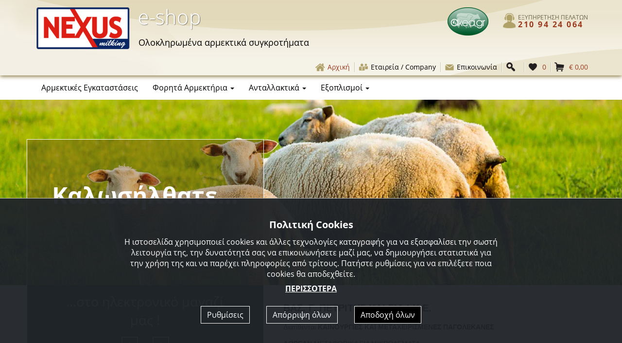

--- FILE ---
content_type: text/html; charset=utf-8
request_url: https://www.akea.gr/
body_size: 12704
content:

<!doctype html>
<html lang="el-gr" prefix="og: http://ogp.me/ns#">
<head><title>
	Αρχική - AKEA
</title><meta charset="utf-8" /><meta http-equiv="X-UA-Compatible" content="IE=edge" /><meta name="viewport" content="width=device-width, initial-scale=1" /><link rel="apple-touch-icon" sizes="57x57" href="/images/ico/apple-icon-57x57.png" /><link rel="apple-touch-icon" sizes="60x60" href="/images/ico/apple-icon-60x60.png" /><link rel="apple-touch-icon" sizes="72x72" href="/images/ico/apple-icon-72x72.png" /><link rel="apple-touch-icon" sizes="76x76" href="/images/ico/apple-icon-76x76.png" /><link rel="apple-touch-icon" sizes="114x114" href="/images/ico/apple-icon-114x114.png" /><link rel="apple-touch-icon" sizes="120x120" href="/images/ico/apple-icon-120x120.png" /><link rel="apple-touch-icon" sizes="144x144" href="/images/ico/apple-icon-144x144.png" /><link rel="apple-touch-icon" sizes="152x152" href="/images/ico/apple-icon-152x152.png" /><link rel="apple-touch-icon" sizes="180x180" href="/images/ico/apple-icon-180x180.png" /><link rel="icon" type="image/png" sizes="192x192" href="/images/ico/android-icon-192x192.png" /><link rel="icon" type="image/png" sizes="32x32" href="/images/ico/favicon-32x32.png" /><link rel="icon" type="image/png" sizes="96x96" href="/images/ico/favicon-96x96.png" /><link rel="icon" type="image/png" sizes="16x16" href="/images/ico/favicon-16x16.png" /><link rel="manifest" href="/images/ico/manifest.json" /><meta name="msapplication-TileColor" content="#ffffff" /><meta name="msapplication-TileImage" content="/images/ico/ms-icon-144x144.png" /><meta name="theme-color" content="#ffffff" />

    <link rel="canonical" href="http://www.akea.gr/" />
    
    <!--<link href="https://fonts.googleapis.com/css?family=Open+Sans:400,500,700&amp;subset=greek,latin" rel="stylesheet" type="text/css" />-->  
    <link href="/css/bootstrap.min.css" rel="stylesheet" /><link rel="stylesheet" href="/css/owl.carousel.css" /><link href="/css/style.min.css?v=2.1" rel="stylesheet" />
    <script src="/js/cookies.min.js"></script>
    
    
    <!-- facebook og: meta tags / dynamic update -->
    <meta property="og:title" content="Αρχική - AKEA" />
    <meta property="og:description" content="Αρμεκτήρια - Παγολεκάνες" />
    <meta property="og:url" content="https://www.akea.gr/" />
    <meta property="og:site_name" content="www.akea.gr" />    
    <!-- This is the image to show in facebook post -->
    <meta property="og:image" content="https://www.akea.gr/images/facebook-default.jpg" />

    <meta name="twitter:card" content="summary" />
    <meta name="twitter:site" content="@akea" />
    <meta name="twitter:title" content="Αρχική - AKEA" />
    <meta name="twitter:description" content="Αρμεκτήρια - Παγολεκάνες" />
    <meta name="twitter:image" content="https://www.akea.gr/images/twitter-default.jpg" />

<meta name="description" content="Αρμεκτήρια - Παγολεκάνες" /><meta name="keywords" content="αρμεκτήρια, παγολεκάνες" /></head>
<body>
    
    <div class="top-div">
        <div class="container">
            <div class="row">
                <div class="col-xs-12">
                    <div class="logo"><a title="Αρχική" href="/"><img src="/images/logo-nexus-transp.png" alt="NEXUS Milking"></a></div>
                    <div class="logo2"><a title="Αρχική" href="/"><img src="/images/e-shop-transp.png" alt="Eshop"></a></div>
                    <div class="logo3"><a title="Αρχική" href="/"><span class="hidden-sm hidden-xs">Ολοκληρωμένα </span>αρμεκτικά συγκροτήματα</a></div>
                    <div class="pull-right margin-top">
					    <div class="pull-right customer-service hidden-xs">
						    <img alt="Εξυπηρέτηση πελατών" src="/images/header-icon-customer-service.png"/>
						    <span class="title">ΕΞΥΠΗΡΕΤΗΣΗ ΠΕΛΑΤΩΝ</span><br/>
						    <span class="subtitle">210 94 24 064</span>
					    </div>
                        <div class="pull-right akea"><img src="/images/logo-akea-transp.png" alt="AKEA"></div>
                    </div>
                    <div class="clearfix"></div>
                    <div class="pull-right margin-top-xl">
                        <a class="navbar-btn-second active hidden-xs" href="/"><img alt="Αρχική" src="/images/header-icon-home.png">Αρχική</a>
                        <a class="navbar-btn-second  hidden-xs" href="/company/"><img alt="Εταιρεία / Company" src="/images/header-icon-company.png">Εταιρεία / Company</a>
                        <a class="navbar-btn-second  hidden-xs" href="/contact/"><img alt="Επικοινωνία" src="/images/header-icon-contact.png">Επικοινωνία</a>
                        <div class="navbar-btn-second search">
                            <img alt="Αναζήτηση" src="/images/header-icon-search.png">
                            <div class="search-div">
                                <form method="post" action="/search/"><input id="search1" name="search1" type="text" required="required" placeholder="Αναζήτηση"></form>
                            </div>
                        </div>
                        <a href="#" class="navbar-btn-second favoritesModal" data-toggle="modal" data-target="#favoritesModal"><img class="favorites" src="/images/header-icon-favorites.png" alt="Αγαπημένα"><span class="badge2 favCounter">0</span></a>
                        <a class="navbar-btn-second" title="Το καλάθι μου" href="/cart/"><img src="/images/header-icon-basket.png" alt="Καλάθι"><span class="badge2 cartCounter">€ 0,00</span></a>
                    </div>
                </div>
            </div>
        </div>
    </div>
    <nav class="navbar navbar-default">
        <div class="container">
            <div class="navbar-header">
                <button type="button" class="navbar-toggle collapsed" data-toggle="collapse" data-target="#mainMenu">
                    <span class="icon-bar"></span>
                    <span class="icon-bar"></span>
                    <span class="icon-bar"></span>
                </button>
            </div>

            <div class="collapse navbar-collapse" id="mainMenu">
                <ul class="nav navbar-nav navbar-center">
                    <li class="hidden-lg hidden-md hidden-sm active"><a title="Αρχική" href="/">Αρχική</a></li>
                    <li class="hidden-lg hidden-md hidden-sm "><a title="Εταιρεία / Company" href="/company/">Εταιρεία / Company</a></li>
                    
                            <li class=""><a title="Αρμεκτικές Εγκαταστάσεις" href="/products/Armektikes-Egkatastaseis/">Αρμεκτικές Εγκαταστάσεις</a></li>
                        
                            <li class="dropdown "><a class="dropdown-toggle" data-toggle="dropdown" role="button" aria-expanded="false" title="Φορητά Αρμεκτήρια" href="/products/Forhta-Armekthria/">Φορητά Αρμεκτήρια <span class="caret"></span></a>
                                <ul class="dropdown-menu" role="menu">
                                    <li><a href="/products/Forhta-Armekthria/">ΟΛΑ ΤΑ ΠΡΟΙΟΝΤΑ</a></li>
                                    
                                    <li><a href="/products/Forhta-Armekthria/Forhta-armekthria-aigoprovaton/">Φορητά αρμεκτήρια αιγοπροβάτων</a></li>
                                    
                                    <li><a href="/products/Forhta-Armekthria/Forhta-armekthria-ageladon/">Φορητά αρμεκτήρια αγελάδων</a></li>
                                    
                                </ul>
                            </li>
                        
                            <li class="dropdown "><a class="dropdown-toggle" data-toggle="dropdown" role="button" aria-expanded="false" title="Ανταλλακτικά" href="/products/Antallaktika/">Ανταλλακτικά <span class="caret"></span></a>
                                <ul class="dropdown-menu" role="menu">
                                    <li><a href="/products/Antallaktika/">ΟΛΑ ΤΑ ΠΡΟΙΟΝΤΑ</a></li>
                                    
                                    <li><a href="/products/Antallaktika/THhlastra/">Θήλαστρα</a></li>
                                    
                                    <li><a href="/products/Antallaktika/Galaktosullektes/">Συλλέκτες γάλακτος</a></li>
                                    
                                    <li><a href="/products/Antallaktika/Solhnes/">Σωλήνες</a></li>
                                    
                                    <li><a href="/products/Antallaktika/Palmodothsh/">Παλμοδότηση</a></li>
                                    
                                    <li><a href="/products/Antallaktika/Kadoi-armegmatos/">Κάδοι αρμέγματος</a></li>
                                    
                                    <li><a href="/products/Antallaktika/Antlies/">Αντλίες </a></li>
                                    
                                    <li><a href="/products/Antallaktika/Anokseidota-kai-metallika-eksarthmata/">Μεταλλικά μέρη και εξαρτήματα</a></li>
                                    
                                    <li><a href="/products/Antallaktika/Plastika-merh-kai-eksarthmata/">Πλαστικά μέρη και εξαρτήματα</a></li>
                                    
                                    <li><a href="/products/Antallaktika/Kaoutsouk-merh-kai-eksarthmata/">Καουτσούκ μέρη και εξαρτήματα</a></li>
                                    
                                    <li><a href="/products/Antallaktika/Hlektrologika-merh-kai-eksarthmata/">Ηλεκτρολογικά μέρη και εξαρτήματα</a></li>
                                    
                                    <li><a href="/products/Antallaktika/Eidh-ugieinhs/">Είδη υγιεινής</a></li>
                                    
                                </ul>
                            </li>
                        
                            <li class="dropdown "><a class="dropdown-toggle" data-toggle="dropdown" role="button" aria-expanded="false" title="Εξοπλισμοί" href="/products/Eksoplismoi/">Εξοπλισμοί <span class="caret"></span></a>
                                <ul class="dropdown-menu" role="menu">
                                    <li><a href="/products/Eksoplismoi/">ΟΛΑ ΤΑ ΠΡΟΙΟΝΤΑ</a></li>
                                    
                                    <li><a href="/products/Eksoplismoi/Pagides-armegmatos/">Παγίδες αρμέγματος</a></li>
                                    
                                    <li><a href="/products/Eksoplismoi/Tainies-metaforas-trofhs/">Ταινίες μεταφοράς τροφής </a></li>
                                    
                                    <li><a href="/products/Eksoplismoi/Mhxanhmata-katergasias-zootrofon/">Μηχανήματα κατεργασίας ζωοτροφών</a></li>
                                    
                                    <li><a href="/products/Eksoplismoi/KoureutikEs-mhxanes/">Κουρευτικές μηχανές αιγοπροβάτων</a></li>
                                    
                                    <li><a href="/products/Eksoplismoi/Pagolekanes/">Ψύκτες γάλακτος (παγολεκάνες)</a></li>
                                    
                                    <li><a href="/products/Eksoplismoi/Diafora/">Διάφοροι εξοπλισμοί</a></li>
                                    
                                </ul>
                            </li>
                        
                    <li class="hidden-lg hidden-md hidden-sm "><a title="Επικοινωνία" href="/contact/">Επικοινωνία</a></li>
                </ul>
            </div>
        </div>
    </nav>

    

    
    <div id="carousel-main" class="carousel slide" data-ride="carousel">
        <!-- Indicators -->
        <ol class="carousel-indicators">
            
            <li data-target="#carousel-main" data-slide-to="0" class="active"></li>
            
            <li data-target="#carousel-main" data-slide-to="1" class=""></li>
            
            <li data-target="#carousel-main" data-slide-to="2" class=""></li>
            
        </ol>

        <!-- Wrapper for slides -->
        <div class="carousel-inner" role="listbox">
            

            <div class="item active">
                <img style="width:100%" src="/images/upload/Slideshow5-img-carousel-01-w1920-8587412300974764656-s0.jpg" alt="Καλωσήλθατε...">
                <div class="container">
                    <div class="row hidden-xs">
                        <div class="col-xs-5 box1">
                            Καλωσήλθατε...
                        </div>
                    </div>
                    <div class="row">
                        <div class="col-xs-12 col-sm-5 box2">
                            <div class="hidden-sm hidden-md hidden-lg box2-tittle">Καλωσήλθατε...</div>
                            ...στο ηλεκτρονικό μαγαζί μας !
                            <div class="text-center hidden-xs"><a href="#" data-target="#carousel-main" data-slide="prev"><img src="/images/carousel-icon-left.png" alt="Προηγούμενο"></a><a href="#" data-target="#carousel-main" data-slide="next"><img src="/images/carousel-icon-right.png" alt="Επόμενο"></a></div>
                        </div>
                        <div class="col-xs-12 col-sm-7 box3 match-height-box3">
                            <p><strong><span style="font-size:20px;"><span style="font-family:arial,helvetica,sans-serif;">ΒΑΣ. Γ. ΠΕΤΡΙΤΗΣ ΚΑΙ ΣΙΑ Ι.Κ.Ε.</span></span></strong></p>

<p><span style="font-family:arial,helvetica,sans-serif;">Διατίθενται <strong>ΚΑΙΝΟΥΡΓΙΕΣ ΚΑΙ ΜΕΤΑΧΕΙΡΙΣΜΕΝΕΣ</strong> <strong>ΠΑΓΟΛΕΚΑΝΕΣ</strong></span><span style="font-family:arial,helvetica,sans-serif;">.</span></p>

<p><span style="font-family:arial,helvetica,sans-serif;"><strong>ΔΩΡΕΑΝ </strong>ΜΕΤΑΦΟΡΙΚΑ ΓΙΑ ΜΙΚΡΟΔΕΜΑΤΑ.</span></p>

                            
                            <div class="text-right margin-top">
                                <a class="ps-button" href="/terms/Epidotiseis/">
                                    <div class="btn-group" role="group">
                                        <div class="btn btn-default a"><img alt="Περισσότερα" src="/images/icon-more.png"></div>
                                        <div class="btn btn-default b">Περισσότερα</div>
                                    </div>
                                </a>
                            </div>
                            
                        </div>
                    </div>
                    <div class="margin-top-lg margin-bottom clearfix">&nbsp;</div>
                </div>

            </div>
            

            <div class="item ">
                <img style="width:100%" src="/images/upload/Slideshow1-img-carousel-02-w1920-8587412300787268795-s0.jpg" alt="Καλωσήλθατε...">
                <div class="container">
                    <div class="row hidden-xs">
                        <div class="col-xs-5 box1">
                            Καλωσήλθατε...
                        </div>
                    </div>
                    <div class="row">
                        <div class="col-xs-12 col-sm-5 box2">
                            <div class="hidden-sm hidden-md hidden-lg box2-tittle">Καλωσήλθατε...</div>
                            ...στο ηλεκτρονικό μαγαζί μας !
                            <div class="text-center hidden-xs"><a href="#" data-target="#carousel-main" data-slide="prev"><img src="/images/carousel-icon-left.png" alt="Προηγούμενο"></a><a href="#" data-target="#carousel-main" data-slide="next"><img src="/images/carousel-icon-right.png" alt="Επόμενο"></a></div>
                        </div>
                        <div class="col-xs-12 col-sm-7 box3 match-height-box3">
                            <p><strong><span style="font-size:20px;"><span style="font-family:arial,helvetica,sans-serif;">ΒΑΣ. Γ. ΠΕΤΡΙΤΗΣ ΚΑΙ ΣΙΑ Ι.Κ.Ε.</span></span></strong></p>

<p><span style="font-family:arial,helvetica,sans-serif;">Διατίθενται <strong>ΚΑΙΝΟΥΡΓΙΕΣ ΚΑΙ ΜΕΤΑΧΕΙΡΙΣΜΕΝΕΣ</strong> <strong>ΠΑΓΟΛΕΚΑΝΕΣ</strong></span><span style="font-family:arial,helvetica,sans-serif;">.</span></p>

<p><span style="font-family:arial,helvetica,sans-serif;"><strong>ΔΩΡΕΑΝ </strong>ΜΕΤΑΦΟΡΙΚΑ ΓΙΑ ΜΙΚΡΟΔΕΜΑΤΑ.</span></p>

                            
                            <div class="text-right margin-top">
                                <a class="ps-button" href="/terms/Epidotiseis/">
                                    <div class="btn-group" role="group">
                                        <div class="btn btn-default a"><img alt="Περισσότερα" src="/images/icon-more.png"></div>
                                        <div class="btn btn-default b">Περισσότερα</div>
                                    </div>
                                </a>
                            </div>
                            
                        </div>
                    </div>
                    <div class="margin-top-lg margin-bottom clearfix">&nbsp;</div>
                </div>

            </div>
            

            <div class="item ">
                <img style="width:100%" src="/images/upload/Slideshow3-img-carousel-03-w1920-8587412300617072456-s0.jpg" alt="Καλωσήλθατε...">
                <div class="container">
                    <div class="row hidden-xs">
                        <div class="col-xs-5 box1">
                            Καλωσήλθατε...
                        </div>
                    </div>
                    <div class="row">
                        <div class="col-xs-12 col-sm-5 box2">
                            <div class="hidden-sm hidden-md hidden-lg box2-tittle">Καλωσήλθατε...</div>
                            ...στο ηλεκτρονικό μαγαζί μας !
                            <div class="text-center hidden-xs"><a href="#" data-target="#carousel-main" data-slide="prev"><img src="/images/carousel-icon-left.png" alt="Προηγούμενο"></a><a href="#" data-target="#carousel-main" data-slide="next"><img src="/images/carousel-icon-right.png" alt="Επόμενο"></a></div>
                        </div>
                        <div class="col-xs-12 col-sm-7 box3 match-height-box3">
                            <p><strong><span style="font-size:20px;"><span style="font-family:arial,helvetica,sans-serif;">ΒΑΣ. Γ. ΠΕΤΡΙΤΗΣ ΚΑΙ ΣΙΑ Ι.Κ.Ε.</span></span></strong></p>

<p><span style="font-family:arial,helvetica,sans-serif;">Διατίθενται <strong>ΚΑΙΝΟΥΡΓΙΕΣ ΚΑΙ ΜΕΤΑΧΕΙΡΙΣΜΕΝΕΣ</strong> <strong>ΠΑΓΟΛΕΚΑΝΕΣ</strong></span><span style="font-family:arial,helvetica,sans-serif;">.</span></p>

<p><span style="font-family:arial,helvetica,sans-serif;"><strong>ΔΩΡΕΑΝ </strong>ΜΕΤΑΦΟΡΙΚΑ ΓΙΑ ΜΙΚΡΟΔΕΜΑΤΑ.</span></p>

                            
                            <div class="text-right margin-top">
                                <a class="ps-button" href="/terms/Epidotiseis/">
                                    <div class="btn-group" role="group">
                                        <div class="btn btn-default a"><img alt="Περισσότερα" src="/images/icon-more.png"></div>
                                        <div class="btn btn-default b">Περισσότερα</div>
                                    </div>
                                </a>
                            </div>
                            
                        </div>
                    </div>
                    <div class="margin-top-lg margin-bottom clearfix">&nbsp;</div>
                </div>

            </div>
            
        </div>
    </div>

    <div class="back-beige">
        <div class="container">
            <div class="row">
                <div class="col-xs-12 margin-top">
                    <h1 class="text-center">Ολοκληρωμένα αρμεκτικά συγκροτήματα</h1>
                    <h2 class="text-center" style="font-size: 14px"> και ανταλλακτικά παντώς τύπου για κάθε αρμεκτική εγκατάσταση</h2>
                </div>
            </div>
            <div class="row">
                <div class="col-xs-12 margin-top margin-bottom">
                    <h3 class="orange">Σας προτείνουμε</h3>
                </div>
                
                <div class="col-xxs-12 col-xs-6 col-sm-6 col-md-3 col-lg-3 margin-bottom">
                    
            <div class="thumbnail ps">

                <div class="ps-item-wrapper">
                    <a href="/products/Eksoplismoi/Pagolekanes/s/s/Pagolekanh-FRIGOMILK-ITALIA-300lt/" class="ps-item-link">
                        <div class="ps-product-img">
                            <img src="/images/upload/Proionta339-0-02-05-3f1a9e1bbfceb307fe2d065af50014075e62aed37cd5a9e2ef7dd07b1d0508ed_eb7d60db2047ccf9-8585305034251159182-s2.jpg" alt="Παγολεκάνη 300λτ. PEYMAK" class="img-responsive" />
                            
                            <div class="add-to-favorites" id="339"><img title="Προσθήκη στα Αγαπημένα" onmouseover="this.src='/images/icon-add-favorite-over.png'" onmouseout="this.src='/images/icon-add-favorite-norm.png'" alt="Προσθήκη στα Αγαπημένα" src="/images/icon-add-favorite-norm.png"></div>
                        </div>
                        <div class="caption">
                            <h4 class="ps-header-line match-height">
                                Παγολεκάνη 300λτ. PEYMAK
                            </h4>
                            <p class="ps-product-desc match-height2">
                                08-0003
                            </p>
                            <div class="ps-price-container margin-top-xs">
                                <p class='price'>&euro; 0<span class='decimals'>,00</span><span class='fpa'> +ΦΠΑ</span></p>
                            </div>
                            
                            <div class="btn btn-info pull-left margin-bottom take-a-look btn-block" data-id="339">
                                <img alt="Αγορά" src="/images/icon-add-to-basket-gold.png">
                                Γρήγορη αγορά
                            </div>
                            
                            <div class="btn-group ps-button btn-block" role="group">
                                <div class="btn btn-default a"><img alt="Περισσότερα" src="/images/icon-more.png"></div>
                                <div class="btn btn-default b">Περισσότερα</div>
                            </div>
                        </div>
                        <div class="clearfix"></div>
                    </a>
                </div>
            </div>
                </div>
                
                <div class="col-xxs-12 col-xs-6 col-sm-6 col-md-3 col-lg-3 margin-bottom">
                    
            <div class="thumbnail ps">

                <div class="ps-item-wrapper">
                    <a href="/products/Eksoplismoi/Pagolekanes/s/s/Pagolekanh-FRIGOMILK-ITALIA-500lt/" class="ps-item-link">
                        <div class="ps-product-img">
                            <img src="/images/upload/Proionta340-0-02-05-8307e2bb791973d24297e26fc43bf0c8f6bdc59f49c0971acf80546e81e76613_23919c9ebd328ab-8585305033610254692-s2.jpg" alt="Παγολεκάνη 500λτ. PEYMAK" class="img-responsive" />
                            
                            <div class="add-to-favorites" id="340"><img title="Προσθήκη στα Αγαπημένα" onmouseover="this.src='/images/icon-add-favorite-over.png'" onmouseout="this.src='/images/icon-add-favorite-norm.png'" alt="Προσθήκη στα Αγαπημένα" src="/images/icon-add-favorite-norm.png"></div>
                        </div>
                        <div class="caption">
                            <h4 class="ps-header-line match-height">
                                Παγολεκάνη 500λτ. PEYMAK
                            </h4>
                            <p class="ps-product-desc match-height2">
                                08-0004
                            </p>
                            <div class="ps-price-container margin-top-xs">
                                <p class='price'>&euro; 0<span class='decimals'>,00</span><span class='fpa'> +ΦΠΑ</span></p>
                            </div>
                            
                            <div class="btn btn-info pull-left margin-bottom take-a-look btn-block" data-id="340">
                                <img alt="Αγορά" src="/images/icon-add-to-basket-gold.png">
                                Γρήγορη αγορά
                            </div>
                            
                            <div class="btn-group ps-button btn-block" role="group">
                                <div class="btn btn-default a"><img alt="Περισσότερα" src="/images/icon-more.png"></div>
                                <div class="btn btn-default b">Περισσότερα</div>
                            </div>
                        </div>
                        <div class="clearfix"></div>
                    </a>
                </div>
            </div>
                </div>
                
                <div class="col-xxs-12 col-xs-6 col-sm-6 col-md-3 col-lg-3 margin-bottom">
                    
            <div class="thumbnail ps">

                <div class="ps-item-wrapper">
                    <a href="/products/Eksoplismoi/Mhxanhmata-katergasias-zootrofon/s/s/Xortokoptiko-zootrofon-3HR-230V/" class="ps-item-link">
                        <div class="ps-product-img">
                            <img src="/images/upload/Proionta317-IMG_20170828_132858-8586817962768494355-s2.jpg" alt="Χορτοκοπτικό ζωοτροφών 3ΗΡ, 230V" class="img-responsive" />
                            
                            <div class="add-to-favorites" id="317"><img title="Προσθήκη στα Αγαπημένα" onmouseover="this.src='/images/icon-add-favorite-over.png'" onmouseout="this.src='/images/icon-add-favorite-norm.png'" alt="Προσθήκη στα Αγαπημένα" src="/images/icon-add-favorite-norm.png"></div>
                        </div>
                        <div class="caption">
                            <h4 class="ps-header-line match-height">
                                Χορτοκοπτικό ζωοτροφών 3ΗΡ, 230V
                            </h4>
                            <p class="ps-product-desc match-height2">
                                Κωδικός: 07-0346
                            </p>
                            <div class="ps-price-container margin-top-xs">
                                <p class='price'>&euro; 850<span class='decimals'>,00</span><span class='fpa'> +ΦΠΑ</span></p>
                            </div>
                            
                            <div class="btn btn-info pull-left margin-bottom take-a-look btn-block" data-id="317">
                                <img alt="Αγορά" src="/images/icon-add-to-basket-gold.png">
                                Γρήγορη αγορά
                            </div>
                            
                            <div class="btn-group ps-button btn-block" role="group">
                                <div class="btn btn-default a"><img alt="Περισσότερα" src="/images/icon-more.png"></div>
                                <div class="btn btn-default b">Περισσότερα</div>
                            </div>
                        </div>
                        <div class="clearfix"></div>
                    </a>
                </div>
            </div>
                </div>
                
                <div class="col-xxs-12 col-xs-6 col-sm-6 col-md-3 col-lg-3 margin-bottom">
                    
            <div class="thumbnail ps">

                <div class="ps-item-wrapper">
                    <a href="/products/Eksoplismoi/Pagides-armegmatos/s/s/Pagida-armegmatos-12-theseis-statherh-galvanize-me-dosometrhth-trofhs/" class="ps-item-link">
                        <div class="ps-product-img">
                            <img src="/images/upload/Proionta240-ΕΛΕΥΘΕΡΑΣ_ΤΩΡΡΗΣ_5-8587415016235423162-s2.jpg" alt="Παγίδα αρμέγματος 12 θέσεων σταθερή γαλβανιζέ με δοσομετρητή τροφής" class="img-responsive" />
                            
                            <div class="add-to-favorites" id="240"><img title="Προσθήκη στα Αγαπημένα" onmouseover="this.src='/images/icon-add-favorite-over.png'" onmouseout="this.src='/images/icon-add-favorite-norm.png'" alt="Προσθήκη στα Αγαπημένα" src="/images/icon-add-favorite-norm.png"></div>
                        </div>
                        <div class="caption">
                            <h4 class="ps-header-line match-height">
                                Παγίδα αρμέγματος 12 θέσεων σταθερή γαλβανιζέ με δοσομετρητή τροφής
                            </h4>
                            <p class="ps-product-desc match-height2">
                                Κωδικός: 07-2345
                            </p>
                            <div class="ps-price-container margin-top-xs">
                                <p class='price'>&euro; 1.900<span class='decimals'>,00</span><span class='fpa'> +ΦΠΑ</span></p>
                            </div>
                            
                            <div class="btn btn-info pull-left margin-bottom take-a-look btn-block" data-id="240">
                                <img alt="Αγορά" src="/images/icon-add-to-basket-gold.png">
                                Γρήγορη αγορά
                            </div>
                            
                            <div class="btn-group ps-button btn-block" role="group">
                                <div class="btn btn-default a"><img alt="Περισσότερα" src="/images/icon-more.png"></div>
                                <div class="btn btn-default b">Περισσότερα</div>
                            </div>
                        </div>
                        <div class="clearfix"></div>
                    </a>
                </div>
            </div>
                </div>
                
            </div>
            <div class="row">
                <div class="col-xs-12 margin-top margin-bottom">
                    <h3 class="orange">Οικονομικές προσφορές</h3>
                </div>
                
                <div class="col-xs-12 col-sm-12 col-md-6 col-lg-6 margin-bottom">
                    <div class="thumbnail ps">
                        <div class="col-xs-12 margin-top margin-bottom match-height-olokl1"><p class="big-title">Αυτόματα Ολοκληρωμένα Αρμεκτήρια Αιγοπροβάτων </p></div>
                        <div class="col-xs-12 margin-bottom"><img class="img-responsive" src="/images/upload/Sub11-101-8587441578234058058-s1.jpg" alt="Αρμεκτικές Εγκαταστάσεις"></div>
                        <div class=" match-height-olokl2">
                        
                            <a href="/products/Armektikes-Egkatastaseis/s/s/s/Automath-armektikh-egkatastash-aigoprovaton-12-theseon-me-6-armegomena-12X6/">
                                <div class="col-xs-12 dotted-border">
                                    <div class="row">
                                        <div class="col-xs-7 col-sm-7 col-md-7 col-lg-8 first-page-offer"><p class="tittle">Ημιαυτόματη αρμεκτική εγκατάσταση αιγοπροβάτων 12 θέσεων με 6 αρμεγόμενα (NXW1206)</p></div>
                                        <div class="col-xs-5 col-sm-5 col-md-5 col-lg-4 first-page-offer"><p class='price'>&euro; 10.000<span class='decimals'>,00</span><span class='fpa'> +ΦΠΑ</span></p></div>
                                    </div>
                                </div>
                                <div class="clearfix"></div>
                            </a>
                        
                            <a href="/products/Armektikes-Egkatastaseis/s/s/s/Hmiautomath-armektikh-egkatastash-aigoprovaton-24-theseon-me-24-armegomena-24X24/">
                                <div class="col-xs-12 dotted-border">
                                    <div class="row">
                                        <div class="col-xs-7 col-sm-7 col-md-7 col-lg-8 first-page-offer"><p class="tittle">Ημιαυτόματη αρμεκτική εγκατάσταση αιγοπροβάτων 12 θέσεων με 12 αρμεγόμενα (NXW1212)</p></div>
                                        <div class="col-xs-5 col-sm-5 col-md-5 col-lg-4 first-page-offer"><p class='price'>&euro; 11.500<span class='decimals'>,00</span><span class='fpa'> +ΦΠΑ</span></p></div>
                                    </div>
                                </div>
                                <div class="clearfix"></div>
                            </a>
                        
                            <a href="/products/Armektikes-Egkatastaseis/s/s/s/Hmiautomath-armektikh-egkatastash-aigoprovaton-16-theseon-me-16-armegomena-16X16/">
                                <div class="col-xs-12 dotted-border">
                                    <div class="row">
                                        <div class="col-xs-7 col-sm-7 col-md-7 col-lg-8 first-page-offer"><p class="tittle">Ημιαυτόματη αρμεκτική εγκατάσταση αιγοπροβάτων 16 θέσεων με 16 αρμεγόμενα (NXW1616)</p></div>
                                        <div class="col-xs-5 col-sm-5 col-md-5 col-lg-4 first-page-offer"><p class='price'>&euro; 13.500<span class='decimals'>,00</span><span class='fpa'> +ΦΠΑ</span></p></div>
                                    </div>
                                </div>
                                <div class="clearfix"></div>
                            </a>
                        
                            <a href="/products/Armektikes-Egkatastaseis/s/s/s/Hmiautomath-armektikh-egkatastash-aigoprovaton-24-theseon-me-12-armegomena-NXW2412/">
                                <div class="col-xs-12 dotted-border">
                                    <div class="row">
                                        <div class="col-xs-7 col-sm-7 col-md-7 col-lg-8 first-page-offer"><p class="tittle">Ημιαυτόματη αρμεκτική εγκατάσταση αιγοπροβάτων 24 θέσεων με 12 αρμεγόμενα (NXW2412)</p></div>
                                        <div class="col-xs-5 col-sm-5 col-md-5 col-lg-4 first-page-offer"><p class='price'>&euro; 14.000<span class='decimals'>,00</span><span class='fpa'> +ΦΠΑ</span></p></div>
                                    </div>
                                </div>
                                <div class="clearfix"></div>
                            </a>
                        
                        </div>
                        <div class="clearfix margin-bottom"></div>
                        <div class="text-center margin-bottom-sm"><a href="/products/Armektikes-Egkatastaseis/" class="ps-item-link">
                            <div class="btn btn-info">
                                <img alt="Ρίξε μια ματιά" src="/images/icon-take-a-look-norm.png">
                                Ρίξε μια ματιά
                            </div>
                        </a></div>
                    </div>
                </div>
                
                <div class="col-xs-12 col-sm-12 col-md-6 col-lg-6 margin-bottom">
                    <div class="thumbnail ps">
                        <div class="col-xs-12 margin-top margin-bottom match-height-olokl1"><p class="big-title">Φορητά αρμεκτήρια αιγοπροβατων και αγελάδων</p></div>
                        <div class="col-xs-12 margin-bottom"><img class="img-responsive" src="/images/upload/Sub12-P3310799-8587412288556540464-s1.jpg" alt="Φορητά Αρμεκτήρια"></div>
                        <div class=" match-height-olokl2">
                        
                            <a href="/products/Forhta-Armekthria/Forhta-armekthria-aigoprovaton/s/s/Forhto-armekthrio-2-aigoprovaton-me-pneumatiko-palmodoth-MILKER/">
                                <div class="col-xs-12 dotted-border">
                                    <div class="row">
                                        <div class="col-xs-7 col-sm-7 col-md-7 col-lg-8 first-page-offer"><p class="tittle2">Φορητό αρμεκτήριο 2 αιγοπροβάτων με πνευματικό παλμοδότη<br><small>Κωδικός: 10-1017</small></p></div>
                                        <div class="col-xs-5 col-sm-5 col-md-5 col-lg-4 first-page-offer"><p class='price'>&euro; 700<span class='decimals'>,00</span><span class='fpa'> +ΦΠΑ</span></p></div>
                                    </div>
                                </div>
                                <div class="clearfix"></div>
                            </a>
                        
                            <a href="/products/Forhta-Armekthria/Forhta-armekthria-ageladon/s/s/Forhto-armekthrio-1-ageladas-me-pneumatiko-palmodoth-FLACO/">
                                <div class="col-xs-12 dotted-border">
                                    <div class="row">
                                        <div class="col-xs-7 col-sm-7 col-md-7 col-lg-8 first-page-offer"><p class="tittle2">Φορητό αρμεκτήριο 1 αγελάδας με πνευματικό παλμοδότη FLACO<br><small>Κωδικός: 10-1029</small></p></div>
                                        <div class="col-xs-5 col-sm-5 col-md-5 col-lg-4 first-page-offer"><p class='price'>&euro; 650<span class='decimals'>,00</span><span class='fpa'> +ΦΠΑ</span></p></div>
                                    </div>
                                </div>
                                <div class="clearfix"></div>
                            </a>
                        
                            <a href="/products/Forhta-Armekthria/Forhta-armekthria-ageladon/s/s/Forhto-armekthrio-1-ageladas-me-hlektroniko-palmodoth/">
                                <div class="col-xs-12 dotted-border">
                                    <div class="row">
                                        <div class="col-xs-7 col-sm-7 col-md-7 col-lg-8 first-page-offer"><p class="tittle2">Φορητό αρμεκτήριο 1 αγελάδας με ηλεκτρονικο παλμοδότη MBD-14<br><small>Κωδικός: 10-1030</small></p></div>
                                        <div class="col-xs-5 col-sm-5 col-md-5 col-lg-4 first-page-offer"><p class='price'>&euro; 750<span class='decimals'>,00</span><span class='fpa'> +ΦΠΑ</span></p></div>
                                    </div>
                                </div>
                                <div class="clearfix"></div>
                            </a>
                        
                            <a href="/products/Forhta-Armekthria/Forhta-armekthria-aigoprovaton/s/s/Forhto-armekthrio-2-theseon-me-pneumatiko-palmodoth-FLACO/">
                                <div class="col-xs-12 dotted-border">
                                    <div class="row">
                                        <div class="col-xs-7 col-sm-7 col-md-7 col-lg-8 first-page-offer"><p class="tittle2">Φορητό αρμεκτήριο 2 αιγοπροβάτων με πνευματικό παλμοδότη FLACO<br><small>Κωδικός: 10-1018</small></p></div>
                                        <div class="col-xs-5 col-sm-5 col-md-5 col-lg-4 first-page-offer"><p class='price'>&euro; 750<span class='decimals'>,00</span><span class='fpa'> +ΦΠΑ</span></p></div>
                                    </div>
                                </div>
                                <div class="clearfix"></div>
                            </a>
                        
                        </div>
                        <div class="clearfix margin-bottom"></div>
                        <div class="text-center margin-bottom-sm"><a href="/products/Forhta-Armekthria/" class="ps-item-link">
                            <div class="btn btn-info">
                                <img alt="Ρίξε μια ματιά" src="/images/icon-take-a-look-norm.png">
                                Ρίξε μια ματιά
                            </div>
                        </a></div>
                    </div>
                </div>
            </div>
        </div>
    </div>


        <div class="footer1">
            <div class="container">
                <div class="row">
                    <div data-sr="wait .2s,enter top, hustle 60px" class="col-xs-12 col-sm-6 col-md-3 margin-bottom text-center">
                        <a href="/terms/Tropoi-Plhromhs/">
                            <div class="img-box center-block wait"><img class="img-responsive center-block" alt="Τρόποι πληρωμής" src="/images/icon-services-payment.png"></div>
                            <div class="match-height3">
                                <div class="title">Τρόποι πληρωμής</div>
                                <div class="text">Αντικαταβολή, κατάθεση σε τραπεζικό λογαριασμό</div>
                            </div>
                        </a>
                    </div>
                    <div data-sr="wait .4s,enter top, hustle 60px" class="col-xs-12 col-sm-6 col-md-3 margin-bottom text-center">
                        <a href="/terms/Tropoi-Apostolhs/">
                            <div class="img-box center-block"><img class="img-responsive center-block" alt="Αποστολή αυθημερών" src="/images/icon-services-delivery.png"></div>
                            <div class="match-height3">
                                <div class="title">Αποστολη Αυθημερών</div>
                                <div class="text">Αποστέλλουμε ανταλλακτικά αρμεκτηρίου αυθημερών.<br>Αντικαταβολή Πανελλαδικά</div>
                            </div>
                        </a>
                    </div>
                    <div data-sr="wait .6s,enter top, hustle 60px" class="col-xs-12 col-sm-6 col-md-3 margin-bottom text-center">
                        <a href="/terms/Epidotiseis/">
                            <div class="img-box center-block"><img class="img-responsive center-block" alt="NEXUS MILKING" src="/images/icon-service-epidotisi.png"></div>
                            <div class="match-height3">
                                <!--<div class="title">NEXUS Εφαρμογές</div>
                                <div class="text">Ποιότητα NEXUS σε όλες τις ολοκληρωμένες λύσεις μας με την εγγύηση της AKEA.</div>-->
                                <div class="title">Επιδοτησεις</div>
                                <div class="text">Ρωτήστε μας για σχέδια βελτίωσης και επιδοτήσεις κτηνοτροφικών μονάδων!</div>
                            </div>
                        </a>
                    </div>
                    <div data-sr="wait .8s,enter top, hustle 60px" class="col-xs-12 col-sm-6 col-md-3 margin-bottom text-center">
                        <a href="/contact/">
                            <div class="img-box center-block"><img class="img-responsive center-block" alt="Εξυπηρέτηση Πελατών" src="/images/icon-services-support.png"></div>
                            <div class="match-height3">
                            <div class="title">Τεχνικη Υποστήριξη</div>
                            <div class="text">Ανοιχτη γραμμη 24ωρης τεχνικης υποστηριξης: 6944 84 83 56.</div>
                            </div>
                        </a>
                    </div>
                </div>
            </div>
        </div>

        <div class="footer2">
            <div class="container">
                <div class="row">
                    <div class="col-xs-12 col-sm-6 col-md-3 margin-bottom">
                        <div class="title">Παραγγελίες</div>
                        <ul class="list-unstyled margin-top">
                            <li><p><a href="/myaccount/"><span class="glyphicon glyphicon-user"></span>Ο λογαριασμός μου</a></p></li>
                            <li><p><a href="/cart/"><span class="glyphicon glyphicon-shopping-cart"></span>Το καλάθι μου</a></p></li>
                            <li><p><a href="#" class="favoritesModal2"><span class="glyphicon glyphicon-heart"></span>Τα αγαπημένα μου</a></p></li>
                            <li><p><a href="/myaccount/"><span class="glyphicon glyphicon-road"></span>Εξέλιξη παραγγελίας</a></p></li>
                        </ul>
                    </div>
                    <div class="col-xs-12 col-sm-6 col-md-3 margin-bottom">
                        <div class="title">Πως λειτουργεί</div>
                        <ul class="list-unstyled margin-top">
                            
                                <li><p><a href="/terms/Diadikasia-Paraggelias/"><span class="glyphicon glyphicon-menu-right"></span>Διαδικασία Παραγγελίας</a></p></li>
                            
                                <li><p><a href="/terms/Tropoi-Plhromhs/"><span class="glyphicon glyphicon-menu-right"></span>Τρόποι Πληρωμής</a></p></li>
                            
                                <li><p><a href="/terms/Tropoi-Apostolhs/"><span class="glyphicon glyphicon-menu-right"></span>Τρόποι Αποστολής</a></p></li>
                            
                                <li><p><a href="/terms/Politikh-epistrofon/"><span class="glyphicon glyphicon-menu-right"></span>Πολιτική επιστροφών</a></p></li>
                            
                                <li><p><a href="/terms/Epidotiseis/"><span class="glyphicon glyphicon-menu-right"></span>Επιδοτήσεις</a></p></li>
                            
                                <li><p><a href="/terms/Isologismoi/"><span class="glyphicon glyphicon-menu-right"></span>Οικονομικά Στοιχεία Εταιρείας</a></p></li>
                            
                                <li><p><a href="/terms/Oroi-kai-proipotheseis-xrhshs/"><span class="glyphicon glyphicon-menu-right"></span>Όροι και προϋποθέσεις χρήσης</a></p></li>
                            
                            <li><p><a href="/cookies/"><span class="glyphicon glyphicon-menu-right"></span>Πολιτική Cookies</a></p></li>
                        </ul>
                    </div>
                    <div class="col-xs-12 col-sm-6 col-md-3 margin-bottom">
                        <div class="title">Ακολουθείστε μας</div>
                        <ul class="list-unstyled margin-top">
                            <li><p><a target="_blank" href="http://www.facebook.com/AKEApetritis"><img alt="Facebook" src="/images/sm-facebook.png"> AKEApetritis</a></p></li>
                            <li><p><a href="#"><img alt="Twitter" src="/images/sm-twitter.png"> AKEA</a></p></li>
                            <li><p><a href="#"><img alt="Google+" src="/images/sm-googleplus.png"> AKEA</a></p></li>
                        </ul>
                    </div>
                    <div class="col-xs-12 col-sm-6 col-md-3 margin-bottom">
                        <div class="title">Θα μας βρείτε</div>
                        <ul class="list-unstyled margin-top">
                            <li><span class="glyphicon glyphicon-map-marker pull-left"></span><p class="pull-left">Λ. ΜΕΓΑΛΟΥ ΑΛΕΞΑΝΔΡΟΥ 131<br/>(ΠΛΗΣΙΟΝ ΕΞΟΔΟΣ 6 ΑΤΤΙΚΗΣ ΟΔΟΥ)<br/>133 44 - ΑΝΩ ΛΙΟΣΙΑ ΑΤΤΙΚΗΣ</p><div class="clearfix"></div></li>
                            <li><p><span class="glyphicon glyphicon-earphone"></span> 210 94 24 064</p></li>
                            <li><p><span class="glyphicon glyphicon-earphone"></span> 213 02 65 605</p></li>
                            <li><p><span class="glyphicon glyphicon-envelope"></span> info@akea.gr</p></li>
                        </ul>
                    </div>
                </div>
            </div>
        </div>
        <div class="footer3">
            <div class="container">
                <p>Copyright @ 2026 AKEA. Powered by <a href="http://www.powersite.gr" target="_blank">PowerSite</a>.</p>
            </div>
        </div>

        <div class="modal fade" id="favoritesModal" tabindex="-1" role="dialog" aria-labelledby="favoritesModal">
          <div class="modal-dialog modal-lg" role="document">
            <div class="modal-content">
              <div class="modal-header">
                <button type="button" class="close" data-dismiss="modal" aria-label="Close"><span aria-hidden="true">&times;</span></button>
                <h4 class="modal-title" id="myModalLabel"><span class="glyphicon glyphicon-heart margin-right"></span> Τα Αγαπημένα μου</h4>
              </div>
              <div class="modal-body favoritesbody">
                  <div class="loader loaderfavorites"></div>
              </div>
              <div class="modal-footer ps-item-link">
                <button type="button" class="btn btn-info" data-dismiss="modal">Κλείσιμο</button>
              </div>
            </div>
          </div>
        </div>

        <div class="modal fade" id="take-a-lookModal" tabindex="-1" role="dialog" aria-labelledby="take-a-lookModal">
          <div class="modal-dialog modal-lg" role="document">
            <div class="modal-content">
              <div class="modal-header">
                <button type="button" class="close" data-dismiss="modal" aria-label="Close"><span aria-hidden="true">&times;</span></button>
                <h4 class="modal-title" id="myModalLabel2"><img class="margin-right" alt="Ρίξε μια ματιά" src="/images/icon-take-a-look-norm.png"> Γρήγορη αγορά</h4>
              </div>
              <div class="modal-body take-a-lookbody">
                  <div class="loader loadertake-a-look"></div>
              </div>
              <div class="modal-footer ps-item-link">
                <button type="button" class="btn btn-info" data-dismiss="modal">Κλείσιμο</button>
              </div>
            </div>
          </div>
        </div>
        <div class="modal fade" id="take-a-lookModalOK" tabindex="-1" role="dialog" aria-labelledby="take-a-lookModalOK">
          <div class="modal-dialog" role="document">
            <div class="modal-content">
              <div class="modal-body">
                  <p class="text-center h5">Το προιόν προστέθηκε με επιτυχία στο καλάθι!</p>
                  <div class="row margin-top-lg">
                      <div class="col-xs-12 col-sm-12 col-md-6 col-lg-6 margin-bottom ps-item-link">
                          <button class="btn btn-info btn-lg btn-block" data-dismiss="modal">
                              Συνέχισε τις αγορές σου!
                          </button>
                      </div>
                      <div class="col-xs-12 col-sm-12 col-md-6 col-lg-6 ps-item-link margin-bottom">
                          <a class="btn btn-success btn-lg btn-block" href="/checkout/">Ολοκλήρωση Παραγγελίας  
                          </a>
                      </div>
                  </div>
              </div>
            </div>
          </div>
        </div>

        <div class="cookie-wrapper black">
            <div class="cookie">
                
                <p class="text-center cookie-title">Πολιτική Cookies</p>
                <p class="cookie-desc">Η ιστοσελίδα χρησιμοποιεί cookies και άλλες τεχνολογίες καταγραφής για να εξασφαλίσει την σωστή λειτουργία της, την δυνατότητά σας να επικοινωνήσετε μαζί μας, να δημιουργήσει στατιστικά για την χρήση της και να παρέχει πληροφορίες από τρίτους. Πατήστε ρυθμίσεις για να επιλέξετε ποια cookies θα αποδεχθείτε.<a class="cookie-more" href="/Cookies/">ΠΕΡΙΣΣΟΤΕΡΑ</a></p>
                <div class="options">
                    <div class="cookiesettings">Ρυθμίσεις</div>
                    <div class="deny-cookie">Απόρριψη όλων</div>
                    <div class="accept-cookie">Αποδοχή όλων</div>
                </div>
            </div>
        </div>

        <div class="modal fade" id="cookie-settings" tabindex="-1" data-backdrop="static" data-keyboard="false" role="dialog" aria-labelledby="cookie-settings">
            <div class="modal-dialog modal-lg" role="document">
                <div class="modal-content">
                    <div class="modal-body">
                    </div>
                    <div class="clearfix"></div>
                    <div class="modal-footer ps-item-link">
                        <button type="button" class="btn savecookies" data-dismiss="modal">Αποθήκευση</button>
                    </div>
                </div>
            </div>
        </div>

    <link rel="stylesheet" property="stylesheet" href="/css/owl.theme.default.min.css">
	<link rel="stylesheet" property="stylesheet" type="text/css" href="/css/jquery-ui.css" />

    <script src="/js/jquery.min.js"></script>
    <script src="/js/bootstrap.min.js"></script>
	<script src="/various/uitotop/js/easing.js"></script>
    <script src="/various/uitotop/js/jquery.ui.totop.min.js"></script>
    <script src="/js/jquery.matchHeight-min.js"></script>
    <script src="/js/owl.carousel.min.js"></script>
	<script src="/js/jquery-ui.min.js"></script>
    <script src="/js/scrollReveal.min.js"></script>
	<script src="/various/chained/jquery.chained.min.js"></script>
	<link property="stylesheet" href="/various/lightbox/css/lightbox.css" rel="stylesheet" />
    <script src="/various/lightbox/js/lightbox.min.js"></script>
    <link property="stylesheet" rel="stylesheet" href="/css/bootstrap-select.min.css">
    <script src="/js/bootstrap-select.min.js"></script>

    <script src="/js/script.min.js?v=2.1"></script>
    
    
        <script src="/js/jquery.devrama.slider.min-0.9.4.js"></script>
        <script>
            $(document).ready(function () {
                var carouselContainer = $('#carousel-main');
                var slideInterval = 9000;

                function toggleCaption() {
                    $('.box1').fadeTo("0", 0); $('.box2').fadeTo("0", 0); $('.box3').fadeTo("0", 0); $('.box3').css("left", "0");
                    var caption = carouselContainer.find('.active').find('.box1');
                    caption.delay(200).fadeTo("800",1);
                    var caption2 = carouselContainer.find('.active').find('.box2');
                    caption2.delay(200).fadeTo("800",1);
                    var caption3 = carouselContainer.find('.active').find('.box3');
                    caption3.delay(1000).animate({opacity: 1,left: "+=40"});
                }

                carouselContainer.carousel({
                    interval: slideInterval,
                    cycle: true,
                    pause: "hover"
                }).on('slid.bs.carousel', function () {
                    toggleCaption();
                });

                toggleCaption();

                $('.match-height-box3').matchHeight(false);
                $('.match-height-olokl1').matchHeight(true);
                $('.match-height-olokl2').matchHeight(true);

            });
        </script>



	
</body>
</html>


--- FILE ---
content_type: text/html; charset=utf-8
request_url: https://www.akea.gr/various/submit-to-cart.aspx
body_size: -226
content:
&euro; 0,00

--- FILE ---
content_type: text/css
request_url: https://www.akea.gr/css/style.min.css?v=2.1
body_size: 7894
content:
@font-face{font-family:'Open Sans';font-style:normal;font-weight:400;src:url('/fonts/open-sans-v13-latin_greek-regular.eot?');src:local('Open Sans'),local('OpenSans'),url('/fonts/open-sans-v13-latin_greek-regular.eot?#iefix') format('embedded-opentype'),url('/fonts/open-sans-v13-latin_greek-regular.woff2') format('woff2'),url('/fonts/open-sans-v13-latin_greek-regular.woff') format('woff'),url('/fonts/open-sans-v13-latin_greek-regular.ttf') format('truetype'),url('/fonts/open-sans-v13-latin_greek-regular.svg#OpenSans') format('svg')}@font-face{font-family:'Open Sans';font-style:normal;font-weight:700;src:url('/fonts/open-sans-v13-latin_greek-700.eot?');src:local('Open Sans Bold'),local('OpenSans-Bold'),url('/fonts/open-sans-v13-latin_greek-700.eot?#iefix') format('embedded-opentype'),url('/fonts/open-sans-v13-latin_greek-700.woff2') format('woff2'),url('/fonts/open-sans-v13-latin_greek-700.woff') format('woff'),url('/fonts/open-sans-v13-latin_greek-700.ttf') format('truetype'),url('/fonts/open-sans-v13-latin_greek-700.svg#OpenSans') format('svg')}.margin-top{margin-top:15px}.margin-top-lg{margin-top:30px}.margin-top-xl{margin-top:55px}.margin-top-xs{margin-top:5px}.margin-top-0{margin-top:0}.margin-bottom-sm{margin-bottom:8px}.margin-bottom{margin-bottom:15px}.margin-bottom-lg{margin-bottom:30px}.margin-bottom-xl{margin-bottom:55px}.margin-left{margin-left:15px}.margin-left-xs{margin-left:5px}.margin-right{margin-right:15px}.padding-md{padding:8px 15px}.dotted-border{border-bottom:1px #e5dcc0 solid}.line{width:100%;height:1px;background-color:#c1b481}.hidden{display:none}.search{position:relative}.search-div{position:relative;left:0;top:0;transition:all .5s;width:0;height:19px;margin-bottom:-4px;overflow:hidden;display:inline-block}.search-div.editing{width:200px;z-index:1000}.search-div #search1{padding:0 10px;border:0;margin-top:0}.badge2{color:#9b391d;padding-left:5px}.top-div{background:#fff url('/images/header-background.png');background-repeat:no-repeat;min-height:155px;box-shadow:0 2px 8px #837036;-webkit-box-shadow:0 2px 8px #837036;z-index:1;position:relative}.logo{position:absolute;top:15px;left:15px}.logo2{position:absolute;top:17px;left:230px}.logo3{position:absolute;top:75px;left:230px;color:#000}.logo3 a{color:#000;font-size:18px;text-decoration:none}@media screen and (min-width:768px) and (max-width:991px){.logo3 a{font-size:14px}}@media screen and (max-width:767px){.top-div{min-height:135px}.logo3 a{color:#000;font-size:14px;text-decoration:none}.margin-top-xl{margin-top:30px}}@media screen and (max-width:550px){.logo2{display:none}.logo3{position:absolute;top:100px;left:19px;color:#000}.search-div.editing{width:100px;z-index:1000}}@media screen and (max-width:450px){.logo img{width:160px}.akea{display:none}.margin-top-xl{margin-top:90px}.logo3{display:none}}.customer-service{line-height:1.1;padding-top:12px;padding-left:30px}.customer-service img{float:left;margin:0 5px 0 0}.customer-service .title{color:#6d6449;white-space:nowrap;font-size:12px}.customer-service .subtitle{color:#9b391d;font-size:16px;white-space:nowrap;letter-spacing:2.5px;font-weight:bold}.navbar-btn-second{display:inline-block;cursor:pointer;color:#000}.navbar-btn-second:not(:first-child){color:#000;margin-left:6px;padding-left:6px;border-left:1px solid #fff;box-shadow:-1px 0 0 #c9c8aa}.navbar-btn-second img{margin:-3px 4px 0 0}.navbar-btn-second.active{color:#9b391d}.navbar-btn-second:hover,.navbar-btn-second:active{color:#9b391d;text-decoration:none}h1{font-size:30px;font-weight:normal}label{font-weight:normal}.form-control{color:#837036;border-color:#837036;background-color:#fff;transition:all .5s}.form-control:focus{border-color:#c9b878;color:#000;-webkit-box-shadow:inset 0 1px 1px rgba(0,0,0,.075),0 0 8px rgba(201,184,120,.6);box-shadow:inset 0 1px 1px rgba(0,0,0,.075),0 0 8px rgba(201,184,120,.6)}.btn-default{border-color:#837036;color:#837036}input[type=checkbox].cbox,input[type=radio].cbox{position:absolute;margin-top:0;width:18px;height:18px}.cboxlabel{width:8px;height:10px;display:inline-block}.btn-success{background:linear-gradient(to bottom,rgba(79,136,39,1) 50%,rgba(40,109,2,1) 50%)}.btn-success:hover,.btn-success:active{background:#286d02}.btn-success{border:1px solid transparent}.btn-group:not(.bootstrap-select){box-shadow:0 0 5px 1px #837036;-webkit-box-shadow:inset 0 0 5px 1px #837036;border-radius:4px}.ps-button .a{background:linear-gradient(to bottom,rgba(79,136,39,1) 50%,rgba(40,109,2,1) 50%);padding:6px 12px 7px}.ps-button .b{background:linear-gradient(to bottom,rgba(30,46,46,1) 50%,rgba(19,31,31,1) 50%);color:#fff;padding:9px 12px}.btn-group.big{border-radius:6px}.ps-button .a.btn-lg{padding:7px 12px 8px}.ps-button .b.btn-lg{padding:9px 40px}.ps-button .btn-default{border:0}.ps-button:hover .btn-default.a,.ps-button:active .btn-default.a{background:#286d02}.ps-button:hover .btn-default.b,.ps-button:active .btn-default.b{background:#131f1f}.btn-group.btn-block>.btn.a{width:60px}.btn-group.btn-block>.btn.b{width:-moz-calc(100% - 59px);width:-webkit-calc(100% - 59px);width:calc(100% - 59px)}.back-white{background-color:#fff}.back-beige{background-color:#e5dcc0}.orange{color:#9b391d}.brown{color:#866731}.ps-darker-bg{background-color:#fff;padding:5px 8px}.h2{font-size:28px}.h5{font-size:18px}#rd .h5,.h5.green{font-size:16px;color:#ab843f}.h5 .glyphicon{padding-right:5px}.panel-default{border-color:#837036}.panel-default>.panel-heading{background-color:#fff;color:#837036;border-color:#837036;transition:background-color .5s}.panel-default>.panel-heading.active{color:#fff;background-color:#c9b878;width:100%}.panel-default>.panel-heading small{color:#000}.panel-default>.panel-heading.active small{color:#fff}@media screen and (max-width:500px){.col-xxs-12{width:100%}.col-xxs-6{width:50%}.col-xxs-offset-0{margin-left:0}.hidden-xxs{display:none}}.navbar-default{border-radius:0;border-width:0;margin-bottom:0}.navbar-default .navbar-nav>li>a{font-size:16px}.navbar-collapse{border-top:0 solid #fff;padding-left:0;padding-right:0}@media screen and (max-width:991px){.navbar-collapse{padding-left:15px;padding-right:15px}}@media screen and (min-width:992px) and (max-width:1199px){.nav>li>a{padding:15px 15px}.navbar-default .navbar-nav>li>a{font-size:16px}}@media screen and (min-width:768px) and (max-width:991px){.nav>li>a{padding:15px 10px}.navbar-default .navbar-nav>li>a{font-size:15px}}.navbar-default .navbar-collapse,.navbar-default .navbar-form{border-color:#000}.navbar-default .navbar-toggle{background-color:#000}.navbar-default .navbar-toggle:hover,.navbar-default .navbar-toggle:focus{background-color:#000}.navbar-default .navbar-toggle .icon-bar{background-color:#c9b878}.navbar-default .navbar-toggle:hover .icon-bar,.navbar-default .navbar-toggle:focus .icon-bar{background-color:#fff}.dropdown-menu>li>a{line-height:28px}.dropdown-menu>li>a:hover,.dropdown-menu>li>a:focus{color:#c9b878;background-color:#000}.breadcrumb{margin-top:10px;padding:8px 0}.breadcrumb li a{color:#000}.breadcrumb>.active{color:#9b391d}.pagination{margin:0 0 25px}.ps-pages{margin:10px 0}#carousel-main{background-color:#fff}.carousel-indicators{text-align:left}.carousel-indicators li{width:15px;height:15px;margin:1px 10px}.carousel-indicators .active{width:17px;height:17px;margin:0 10px}ol.carousel-indicators{margin-bottom:0}.box1,.box2,.box3{opacity:0}#carousel-main .box1{font-size:36pt;font-weight:bold;color:#fff;background:rgba(109,70,27,.4);border-top:1px solid #fff;border-left:1px solid #fff;border-right:1px solid #fff;padding:80px 40px;text-align:center;height:300px;margin-top:-300px}#carousel-main .box2{font-size:20pt;color:#c9b878;background:#0f2126;border-bottom:1px solid #fff;border-left:1px solid #fff;border-right:1px solid #fff;padding:15px 80px;text-align:center}#carousel-main .box2 img{padding:15px 15px 10px}#carousel-main .box3{padding:30px 50px 15px 0;line-height:1.7}@media screen and (min-width:992px) and (max-width:1199px){#carousel-main .box1{font-size:30pt;padding:80px 50px;height:250px;margin-top:-250px}#carousel-main .box2{font-size:16pt;padding:15px 40px}}@media screen and (min-width:768px) and (max-width:991px){#carousel-main .box1{font-size:26pt;padding:40px 30px;height:200px;margin-top:-200px}#carousel-main .box2{font-size:14pt;padding:15px 30px}}@media screen and (max-width:767px){#carousel-main .box2 .box2-tittle{color:#fff;font-size:20pt;font-weight:bold}#carousel-main .box2{font-size:14pt;padding:15px 30px}}.thumbnail.ps{background-color:#fff;border:1px solid #837036;box-shadow:0 0 0 2px transparent;transition:all .5s}.thumbnail.ps:hover{border-color:#837036;box-shadow:0 0 0 2px #837036}.ps-item-link,.ps-item-link:hover,.ps-item-link:active{color:#000;text-decoration:none}.ps-header-line{color:#000;font-size:14px;font-weight:bold;transition:all .5s}.ps-item-link:hover .ps-header-line,.ps-item-link:active .ps-header-line{color:#b82901}.ps-product-desc{color:#000}.price-new,.price,.offer{font-size:24px;color:#b82901;line-height:30px}.first-page-offer .price-new,.first-page-offer .price,.first-page-offer .offer{text-align:right}.first-page-offer .old-price{display:none}.old-price{font-size:14px;color:#000;float:left;line-height:30px;padding-right:5px;background-image:url('/images/cross.png');background-position:center;background-repeat:no-repeat}.decimals{font-size:70%}.fpa{font-size:45%}.fpa-black{color:#000;font-size:55%}.first-page-offer p{margin:5px 0}.first-page-offer p.tittle{color:#000;font-size:16px;line-height:30px}.first-page-offer p.tittle2{color:#000;font-size:16px;line-height:23.7px}.ps-item-link .btn-info{background-color:#fff;border-color:#837036;color:#837036;transition:all .5s}.ps-item-link .btn-info:hover,.ps-item-link .btn-info:active{background-color:#c9b878;border-color:#c9b878;color:#fff}.take-a-look img{margin-right:10px;width:21px}.owl-carousel .owl-item .add-to-favorites img{width:auto;float:left}.owl-carousel .owl-item .take-a-look img{display:inline-block;width:21px}.owl-carousel .owl-item .a img{display:inline-block;width:25px}.panel-title>a,.panel-title>small,.panel-title>.small,.panel-title>small>a,.panel-title>.small>a{text-decoration:none}.ps-criteria-ul{list-style:none;padding:0}.ps-criteria-ul li{padding-bottom:10px}.popover-title{background-color:#c9b878;color:#fff}.bootstrap-select>.dropdown-toggle{transition:all .5s}.btn-default:active,.active.btn-default,.open>.btn-default.dropdown-toggle,.btn-default:hover:active,.active.btn-default:hover,.open>.btn-default.dropdown-toggle:hover,.btn-default:focus:active,.active.btn-default:focus,.open>.btn-default.dropdown-toggle:focus,.focus.btn-default:active,.focus.active.btn-default,.open>.focus.btn-default.dropdown-toggle{color:#fff;background-color:#c9b878;border-color:#c9b878}.btn-default:focus,.focus.btn-default,.bootstrap-select>.dropdown-toggle:hover,.bootstrap-select>.dropdown-toggle:active{color:#fff;background-color:#c9b878;border-color:#c9b878}.btn-group.bootstrap-select .dropdown-menu li a:hover,.btn-group.bootstrap-select .dropdown-menu li a:active,.btn-group.bootstrap-select .dropdown-menu li a:focus{background-color:#fff;color:#9b391d}.btn-group.bootstrap-select .dropdown-menu li a:hover .text,.btn-group.bootstrap-select .dropdown-menu li a:active .text,.btn-group.bootstrap-select .dropdown-menu li a:focus .text{color:#9b391d}:not([class*=col-]):not(.input-group-btn):not([class*=form-control]).bootstrap-select.sort1{width:300px}:not([class*=col-]):not(.input-group-btn):not([class*=form-control]).bootstrap-select.numberofentries{width:150px}.input-group-addon{color:#837036;border-color:#837036;background-color:#fff}.input-group-sm.ps-quantity>.form-control,.input-group-sm.ps-quantity>.input-group-addon{padding:5px 3px}.left-menu-opener{display:none;cursor:pointer}.left-menu{position:static;left:0}.left-menu .close{display:none;color:#837036;padding-right:8px;padding-top:8px;opacity:1;font-size:16px;font-weight:normal}@media screen and (max-width:991px){.left-menu{position:absolute;left:-1000px;transition:all .9s;background-color:#837036;border-top:10px solid #837036;border-bottom:10px solid #837036;border-bottom-right-radius:6px;border-top-right-radius:6px;z-index:1000;width:auto;box-shadow:6px 2px 12px rgba(0,0,0,.275);-webkit-box-shadow:6px 2px 12px rgba(0,0,0,.275);padding-left:10px;padding-right:10px;margin-top:-22px}.left-menu .ps-darker-bg{padding:10px 20px}.left-menu .close{display:inline}.left-menu-opener{display:inline;position:absolute;left:0;z-index:999;font-size:20px;background-color:#000;color:#fff;padding:5px 10px;margin-top:-22px;border-bottom-right-radius:6px;border-top-right-radius:6px}}.ps-accordionMenu{list-style:none;padding:0}ul.ps-accordionMenu .list-item ul{padding-left:10px;margin-left:7px;list-style:none none;border-left:1px solid #837036}ul.ps-accordionMenu li{padding:3px 3px}ul.ps-accordionMenu li a{color:#837036;position:relative;text-decoration:none;font-size:15px}@media screen and (min-width:992px) and (max-width:1199px){ul.ps-accordionMenu li a{color:#837036;position:relative;text-decoration:none;font-size:14px}}ul.ps-accordionMenu>li>a{color:#837036;position:relative;text-decoration:none;background-color:#fff;border:1px solid #837036;width:100%;display:block;padding:6px 8px;border-radius:4px;transition:all .5s}ul.ps-accordionMenu>li>a:hover,ul.ps-accordionMenu>li>a:active{color:#fff;text-decoration:none;background-color:#c9b878;border-color:#c9b878}ul.ps-accordionMenu>li.active>a{color:#c9b878;position:relative;text-decoration:none;background-color:#000;width:100%;display:block;padding:6px 8px;border-radius:4px;margin-bottom:6px}ul.ps-accordionMenu>li ul li.active>a{color:#9b391d}ul.ps-accordionMenu a{color:#837036;position:relative;text-decoration:none}ul.ps-accordionMenu .list-item ul li a:hover::before{position:absolute;top:2px;left:-14px;font-size:12px;font-family:'Glyphicons Halflings';color:#9b391d;content:""}.ps-accordionMenu>li:not(.active)>ul{display:none}.ps-accordionMenu>li>ul>li:not(.active)>ul{display:none}.ps-accordionMenu>li>ul>li>ul>li:not(.active)>ul{display:none}.cart-list{list-style:none none;padding:5px 0 0;margin:15px 0 0}.cart-list .col-headers{background-color:#c9b878;padding:8px 15px;margin-bottom:8px;border-radius:4px;font-weight:bold;color:#fff}.cart-list li{padding:15px 15px 0;border-bottom:1px solid #c9b878}.cart-list li h4{margin-top:0}.cart-title{font-size:16px;text-align:right;padding:8px 15px}.number{font-size:16px;text-align:right;padding:8px 15px}.total.cart-title{color:#9b391d;font-weight:bold}.total.number{color:#9b391d;font-weight:bold}.payment-box{background-color:#c9b878;padding:15px;border-radius:6px;color:#fff}.cart-details{border:1px solid #837036;padding:8px 15px}.order-list{list-style:none none;padding:0 0 15px 15px}.order-list li{border-bottom:1px solid #c9b878;padding-bottom:8px}.mini-title{text-align:right;padding-top:4px;padding-bottom:4px}.mini-number{text-align:right;padding-top:4px;padding-bottom:4px}.mini-total{text-align:right;font-weight:bold}.mini-totalG{text-align:right;font-weight:bold;font-size:16px;margin-top:4px;margin-bottom:4px;color:#9b391d}.details-list{list-style:none none;padding:0 0 0 0}ul.details-list li h4{color:#9b391d;margin-bottom:15px}ul.details-list li p.text-muted{color:#ab843f}ul.details-list li p.text-primary{color:#000}ul.details-list li p{margin:0 0 5px 0}.orders-list{list-style:none none;padding:0 0 0 0}.orders-list li:nth-child(even){background-color:#f2f4e9}.orders-list li{padding:4px 8px}.orders-list li p{margin-bottom:0}.well{background-color:#fff;border-color:#c9b878;color:#000;padding:0}.well .lead{background-color:#c9b878;color:#fff;padding:15px}.well .more{padding:5px 15px}#map-canvas{width:100%;height:300px}.contact-header{font-size:16px;color:#9b391d}.ps-brand .header{font-size:24px;color:#9b391d}.ps-brand .subheader{font-size:18px;margin-top:0}.contact{list-style:none none;margin-top:20px}.contact li{padding:8px 10px;border-bottom:1px solid #ddd;position:relative}.contact li p{padding-left:30px;margin-bottom:0}.contact li .glyphicon{position:absolute;left:0;top:10px}.contact li .glyphicon img{height:15px}.contact-text{padding:15px 25px}.body-logos-back{background-image:url('/images/body-logos-bckgr-hor-pattern.png');background-repeat:repeat-x;padding-top:30px;padding-bottom:30px}.title{text-decoration:none;padding-top:15px;font-size:16px}.big-title{font-size:18px;font-weight:bold}.text{color:#000;text-decoration:none;padding-top:8px}.footer1{background-color:#e5dcc0}.footer1 a{display:block;padding:15px 15px;border:3px solid #e5dcc0;transition:all .5s}.footer1 a:hover,.footer1 a:active{text-decoration:none;background-color:#9b391d;border:3px solid #837036}.footer1 a .title{transition:all .2s}.footer1 a .text{transition:all .2s}.footer1 a:hover .title,.footer1 a:active .title{color:#ceb678}.footer1 a:hover .text,.footer1 a:active .text{color:#fff}.footer1{padding-top:30px;padding-bottom:15px}.footer1 .img-box{background-color:#0f2126;border:2px solid #ceb678;padding:0;width:94px;height:94px}.footer1 .img-box img{max-width:100%}.footer1 .img-box .glyphicon{color:#fff;font-size:28px}.footer2{background-color:#0f2126;padding-top:15px;padding-bottom:15px}.footer2 .title{color:#b0a168;font-weight:bold}.footer2 ul li a{color:#fff}.footer2 ul li .glyphicon{padding-right:12px}.footer2 ul li a img{padding-right:2px}.footer2 ul li{color:#fff}.footer3{background-color:#837036;padding-top:10px;padding-bottom:2px}.footer3 p{color:#fff}.footer3 p a{color:#fff}.favorites-list{list-style:none}.favorites-list li{margin-bottom:30px}.favorites-list h4{margin-top:0}.glyphicon-plus,.glyphicon-minus{cursor:pointer}.loader{width:100%;height:100%;min-height:200px;position:relative;opacity:.5;background-color:#fcfcfc;z-index:100000;background-image:url('/images/ajaxloader.gif');background-position:center;background-repeat:no-repeat}.loader.done{display:none}.custom{display:none}#sync1 img,#sync2 img{border:1px solid #837036;border-radius:6px}.ps-product-item-wrapper{margin-top:10px}.ps-product-img{position:relative;padding:7px}.ribbon-wrapper{top:-12px;right:-12px;overflow:hidden;width:77px;height:77px;position:absolute}.ribbon{top:19px;right:-18px;display:block;width:101px;height:26px;position:absolute;color:#fff;padding:2px 0;text-align:center;font-weight:bold;text-shadow:0 -1px 0 rgba(0,0,0,.3);-ms-transform:rotate(45deg);-moz-transform:rotate(45deg);-o-transform:rotate(45deg);-webkit-transform:rotate(45deg);transform:rotate(45deg)}.ribbon.orange{background:url('/images/bg-ribbon-small-brawn.png') no-repeat}.ribbon.green{background:url('/images/bg-ribbon-small-green.png') no-repeat}.add-to-favorites{top:3px;left:3px;display:block;width:27px;height:27px;position:absolute;color:#fff;padding:0}.glyphicon.grid{font-size:24px;color:#837036;cursor:pointer}.product.grid{width:100%}.product.grid .ps-item-wrapper .ps-product-img{width:35%;float:left}.product.grid .ps-item-wrapper .ps-product-img .ribbon-wrapper{top:0;right:0}.product.grid .ps-item-wrapper .caption{width:65%;float:left}.product.grid .ps-item-wrapper .caption h4{margin-top:0}@media screen and (min-width:992px) and (max-width:1199px){.product.grid .ps-item-wrapper .ps-product-img{width:42%;float:left}.product.grid .ps-item-wrapper .caption{width:58%;float:left}}@media screen and (min-width:768px) and (max-width:991px){.product.grid .ps-item-wrapper .ps-product-img{width:44%;float:left}.product.grid .ps-item-wrapper .caption{width:56%;float:left}}@media screen and (max-width:767px){.product.grid .ps-item-wrapper .ps-product-img{width:100%;float:left}.product.grid .ps-item-wrapper .caption{width:100%;float:left}.product.grid .ps-item-wrapper .caption h4{margin-top:10px}}#toTop{display:none;text-decoration:none;position:fixed;bottom:20px;right:10px;overflow:hidden;width:51px;height:51px;border:0;text-indent:100%;background:url(/various/uitotop/img/ui.totop.png) no-repeat left top}#toTopHover{background:url(/various/uitotop/img/ui.totop.png) no-repeat left -51px;width:51px;height:51px;display:block;overflow:hidden;float:left;opacity:0;-moz-opacity:0;filter:alpha(opacity=0)}#toTop:active,#toTop:focus{outline:0}.cookie-wrapper{position:fixed;z-index:999999;bottom:0;left:0;border-top:1px solid #c1c1c1;display:none;align-items:center;justify-content:center}.cookie-wrapper .cookie{color:#000;padding:40px 20%;background:#f0f0f0;width:100%;font-size:16px}.cookie-wrapper .cookie .cookie-title{font-weight:bold;font-size:20px;color:#000}.cookie-wrapper .cookie .cookie-desc{text-align:center}.cookie-wrapper .cookie .cookie-more{font-weight:bold;color:#000;display:block;padding-top:8px;text-decoration:underline}.cookie-wrapper .options{text-align:center}.cookiesettings,.deny-cookie{cursor:pointer;display:inline-block;padding:6px 12px;border:1px solid #000;border-radius:0;margin:15px 15px;transition:all .5s}.accept-cookie{cursor:pointer;display:inline-block;padding:6px 12px;border:1px solid #000;background-color:#fff;border-radius:0;margin:15px 15px;transition:all .5s}.accept-cookie:hover,.accept-cookie:focus,.accept-cookie:active{background-color:#000;color:#fff}@media screen and (max-width:1199px){.cookie-wrapper .cookie{padding:40px 30px}}@media screen and (max-width:767px){.cookiesettings,.deny-cookie,.accept-cookie{display:block}}.cookie-wrapper.black .cookie{color:#fff;background-color:#212529;background:rgba(33,37,41,.96)}.cookie-wrapper.black .cookie .cookie-title{color:#fff}.cookie-wrapper.black .cookie .cookie-desc{text-align:center}.cookie-wrapper.black .cookie .cookie-more{color:#fff}.cookie-wrapper.black .cookiesettings,.cookie-wrapper.black .deny-cookie{border:1px solid #fff}.cookie-wrapper.black .cookiesettings:hover,.cookie-wrapper.black .cookiesettings:focus,.cookie-wrapper.black .cookiesettings:active,.cookie-wrapper.black .deny-cookie:hover,.cookie-wrapper.black .deny-cookie:focus,.cookie-wrapper.black .deny-cookie:active{background-color:#000}.cookie-wrapper.black .accept-cookie{border:1px solid #fff;background-color:#000}.cookie-wrapper.black .accept-cookie:hover,.cookie-wrapper.black .accept-cookie:focus,.cookie-wrapper.black .accept-cookie:active{background-color:#fff;color:#000}.cookiesprivacy{font-weight:bold;font-size:18px}.cookiesprivacytext{font-size:15px;max-height:30vh;overflow:auto;margin-bottom:20px}.cookiesdetdescription{display:none;width:100%;font-size:15px}.cookiesdetdescription.active{display:inline-block}.cookiesdetdescription .ctitle{font-size:18px;font-weight:bold;float:left}.cookiesdetdescription .slider-wrapper{float:right}.cookiesdetdescription .desc{overflow-y:auto;height:42vh}.cookiesdetdescription .status-desc{padding-left:5px;padding-right:8px;padding-bottom:11px;font-size:14px;font-weight:bold}.cookiesdetdescription .slider.round.disabled{cursor:not-allowed}.cookiesettingsin{border:1px solid #000;background-color:#fff;color:#000;width:100%;transition:all .5s}.cookiesettingsin:hover,.cookiesettingsin:focus,.cookiesettingsin:active,.cookiesettingsin.active{background-color:#000!important;color:#fff!important;border:1px solid #000!important}.savecookies{border:1px solid #017991;background-color:#017991;color:#fff;transition:all .5s}.savecookies:hover,.savecookies:focus,.savecookies:active{background-color:#000!important;color:#fff!important;border:1px solid #000!important}@media screen and (max-width:992px){.cookiesprivacytext{max-height:19vh}.cookiesdetdescription .desc{height:20vh}}.switch{position:relative;display:inline-block;width:60px;height:34px;margin-bottom:0}.slider-wrapper span.active,.slider-wrapper span.inactive{display:inline-block;vertical-align:text-bottom}.switch input{display:none}.slider{position:absolute;cursor:pointer;top:0;left:0;right:0;bottom:0;background-color:#ccc;-webkit-transition:.4s;transition:.4s}.slider:before{position:absolute;content:"";height:26px;width:26px;left:4px;bottom:4px;background-color:#fff;-webkit-transition:.4s;transition:.4s}input:checked+.slider{background-color:#017991}input:focus+.slider{box-shadow:0 0 1px #017991}input:checked+.slider:before{-webkit-transform:translateX(26px);-ms-transform:translateX(26px);transform:translateX(26px)}.slider.round{border-radius:34px}.slider.round:before{border-radius:50%}

--- FILE ---
content_type: application/javascript
request_url: https://www.akea.gr/js/script.min.js?v=2.1
body_size: 1675
content:
$().UItoTop({easingType:"easeOutQuart"});$(".add-to-favorites").on("click",function(n){var i,t,r,u;return n.preventDefault(),i=$(".favorites"),t=$(this).parent("div").parent("a").find("div").eq(0).find("img").eq(0),t?(r=t.clone().offset({top:t.offset().top,left:t.offset().left}).css({opacity:"0.5",position:"absolute",height:"150px",width:"150px","z-index":"100"}).appendTo($("body")).animate({top:i.offset().top+10,left:i.offset().left+10,width:75,height:75},1e3,"easeInOutExpo"),setTimeout(function(){i.effect("shake",{times:2},200)},1500),r.animate({width:0,height:0},function(){$(this).detach()}),u="pid="+this.getAttribute("id"),$.ajax({type:"POST",url:"/various/addtofavorites.aspx",data:u,success:function(n,t){t=="success"&&$(".favCounter").html(n)},error:function(n,t,i){alert("1. Status: "+t);alert("Error: "+i)}}),!1):void 0});$(".favoritesModal").on("click",function(){$(".loader.loaderfavorites").removeClass("done");$(".actual-favorites").html("");$.ajax({type:"POST",url:"/various/viewfavorites.aspx",success:function(n,t){if(t=="success"){$(".favoritesbody").html(n);$(".favRemove").on("click",function(){var n=this.getAttribute("data-url-params");$.ajax({type:"POST",data:n,url:"/various/deletefavorites.aspx",success:function(n,t){t=="success"&&($(".favoritesModal").click(),$(".favCounter").html(n))},error:function(n,t,i){alert("1. Status: "+t);alert("Error: "+i)}})})}},error:function(n,t,i){alert("1. Status: "+t);alert("Error: "+i)}})});$(".favoritesModal2").on("click",function(){$(".favoritesModal").click()});$(".take-a-look").on("click",function(n){n.preventDefault();$(".loader.loadertake-a-look").removeClass("done");$(".actual-take-a-look").html("");$("#take-a-lookModal").modal("show");var t="id="+this.getAttribute("data-id");$.ajax({type:"POST",data:t,url:"/various/take-a-look.aspx",success:function(n,t){t=="success"&&$(".take-a-lookbody").html(n)},error:function(n,t,i){alert("Status: "+t);alert("Error: "+i)}})});$(".search").on("click",function(){$(".search-div").hasClass("editing")||($(".search-div").addClass("editing"),$("#search1").focus())});if($("#search1").autocomplete({source:"/various/searchpopup.aspx",minLength:2,delay:500,autoFocus:!0,close:function(){},select:function(){}}),$("#search1").focusout(function(){$(".search-div").removeClass("editing")}),$.ajax({type:"POST",url:"/various/viewFavoritesMin.aspx",success:function(n,t){t=="success"&&$(".favCounter").html(n)},error:function(){$(".favCounter").html("0")}}),$.ajax({type:"POST",url:"/various/submit-to-cart.aspx",success:function(n,t){t=="success"&&n!=""&&$(".cartCounter").html(n)},error:function(){$(".cartCounter").html("0")}}),$(document).ready(function(){$(".match-height").matchHeight(!0);$(".match-height2").matchHeight(!0);$(".match-height3").matchHeight(!0);window.sr=new scrollReveal}),(getCookie("cookie-popup")===null||getCookie("cookie-popup")==="true")&&$(".cookie-wrapper").css("display","flex"),$(".accept-cookie").click(function(){setCookie("cookie-popup","false");$(".cookie-wrapper").css("display","none");updateconsent()}),$(".deny-cookie").click(function(){setCookie("cookie-popup","false");setCookie("cookie-popup-option3","false");setCookie("cookie-popup-option4","false");$(".cookie-wrapper").css("display","none");updateconsent()}),$(".cookiesettings").click(function(){$(".cookie-wrapper").css("display","none");$.ajax({url:"/various/cookies-popup.aspx",type:"POST",dataType:"html",success:function(n){if(n){$("#cookie-settings .modal-body").html(n);$("#cookie-settings").modal("show");$(".cookiesdettitle").off("click");$(".cookiesdettitle").on("click",function(){$(".cookiesdettitle").removeClass("active");$(this).addClass("active");var n=$(this).attr("data-id");$(".cookiesdetdescription").removeClass("active");$("#cookiesdet"+n).addClass("active")});$(".cookiesdetoption").each(function(){getCookie("cookie-popup-option"+$(this).val())!=="false"?($(this).prop("checked",!0),$(this).parent("label").parent("p").find(".inactive").eq(0).css("display","none")):$(this).parent("label").parent("p").find(".active").eq(0).css("display","none")});$(".cookiesdetoption").off("click");$(".cookiesdetoption").on("click",function(){$(this).prop("checked")?($(this).parent("label").parent("p").find(".active").eq(0).css("display","inline-block"),$(this).parent("label").parent("p").find(".inactive").eq(0).css("display","none")):($(this).parent("label").parent("p").find(".active").eq(0).css("display","none"),$(this).parent("label").parent("p").find(".inactive").eq(0).css("display","inline-block"))});$(".savecookies").off("click");$(".savecookies").on("click",function(){setCookie("cookie-popup","false");$(".cookiesdetoption").each(function(){$(this).prop("checked")?setCookie("cookie-popup-option"+$(this).val(),"true"):setCookie("cookie-popup-option"+$(this).val(),"false")});updateconsent()})}}})}),getCookie("cookie-popup")==="false"&&getCookie("cookie-popup-option3")!=="false"&&document.getElementsByClassName("a2a_kit").length>0){var addthisscript=document.createElement("script");addthisscript.type="text/javascript";addthisscript.src="https://static.addtoany.com/menu/page.js";addthisscript.async=!0;document.head.appendChild(addthisscript)}